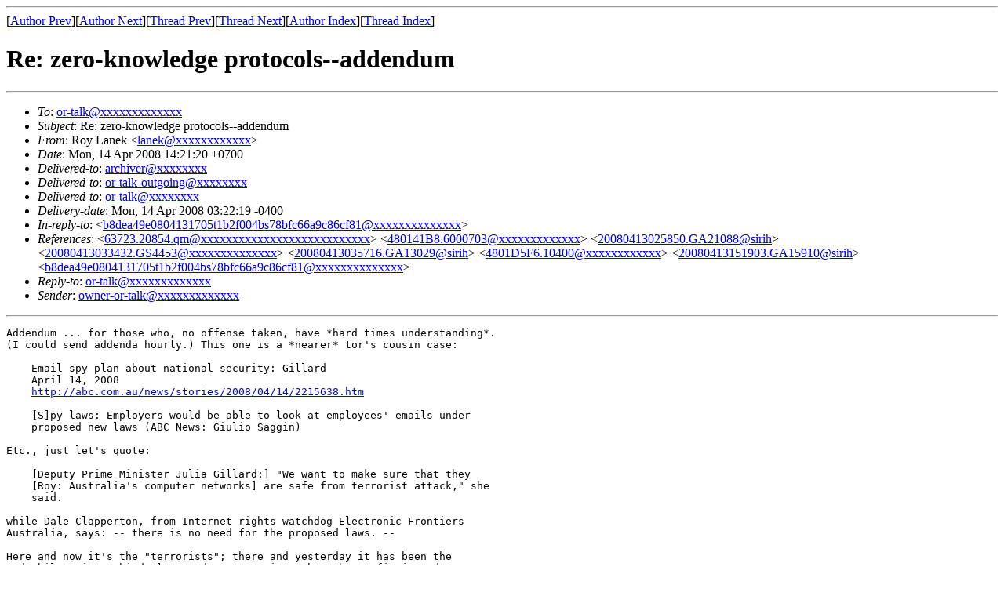

--- FILE ---
content_type: text/html; charset=UTF-8
request_url: https://archives.seul.org/or/talk/Apr-2008/msg00126.html
body_size: 2256
content:
<!-- MHonArc v2.6.16 -->
<!--X-Subject: Re: zero&#45;knowledge protocols&#45;&#45;addendum -->
<!--X-From-R13: Dbl Znarx <ynarxNabiravar.pbz> -->
<!--X-Date: Mon, 14 Apr 2008 03:22:13 &#45;0400 (EDT) -->
<!--X-Message-Id: 20080414072120.GA4144@sirih -->
<!--X-Content-Type: text/plain -->
<!--X-Reference: 63723.20854.qm@web30303.mail.mud.yahoo.com -->
<!--X-Reference: 480141B8.6000703@kleinhirn.org -->
<!--X-Reference: 20080413025850.GA21088@sirih -->
<!--X-Reference: 20080413033432.GS4453@moria.seul.org -->
<!--X-Reference: 20080413035716.GA13029@sirih -->
<!--X-Reference: 4801D5F6.10400@itdefence.ru -->
<!--X-Reference: 20080413151903.GA15910@sirih -->
<!--X-Reference: b8dea49e0804131705t1b2f004bs78bfc66a9c86cf81@mail.gmail.com -->
<!--X-Head-End-->
<!DOCTYPE HTML PUBLIC "-//W3C//DTD HTML 4.01 Transitional//EN"
        "http://www.w3.org/TR/html4/loose.dtd">
<html>
<head>
<title>Re: zero-knowledge protocols--addendum</title>
</head>
<body>
<!--X-Body-Begin-->
<!--X-User-Header-->
<!--X-User-Header-End-->
<!--X-TopPNI-->
<hr>
[<a href="msg00125.html">Author Prev</a>][<a href="msg00134.html">Author Next</a>][<a href="msg00125.html">Thread Prev</a>][<a href="msg00111.html">Thread Next</a>][<a href="maillist.html#00126">Author Index</a>][<a href="threads.html#00126">Thread Index</a>]
<!--X-TopPNI-End-->
<!--X-MsgBody-->
<!--X-Subject-Header-Begin-->
<h1>Re: zero-knowledge protocols--addendum</h1>
<hr>
<!--X-Subject-Header-End-->
<!--X-Head-of-Message-->
<ul>
<li><em>To</em>: <a href="mailto:or-talk@DOMAIN.HIDDEN">or-talk@xxxxxxxxxxxxx</a></li>
<li><em>Subject</em>: Re: zero-knowledge protocols--addendum</li>
<li><em>From</em>: Roy Lanek &lt;<a href="mailto:lanek@DOMAIN.HIDDEN">lanek@xxxxxxxxxxxx</a>&gt;</li>
<li><em>Date</em>: Mon, 14 Apr 2008 14:21:20 +0700</li>
<li><em>Delivered-to</em>: <a href="mailto:archiver@DOMAIN.HIDDEN">archiver@xxxxxxxx</a></li>
<li><em>Delivered-to</em>: <a href="mailto:or-talk-outgoing@DOMAIN.HIDDEN">or-talk-outgoing@xxxxxxxx</a></li>
<li><em>Delivered-to</em>: <a href="mailto:or-talk@DOMAIN.HIDDEN">or-talk@xxxxxxxx</a></li>
<li><em>Delivery-date</em>: Mon, 14 Apr 2008 03:22:19 -0400</li>
<li><em>In-reply-to</em>: &lt;<a href="mailto:b8dea49e0804131705t1b2f004bs78bfc66a9c86cf81@DOMAIN.HIDDEN">b8dea49e0804131705t1b2f004bs78bfc66a9c86cf81@xxxxxxxxxxxxxx</a>&gt;</li>
<li><em>References</em>: &lt;<a href="mailto:63723.20854.qm@DOMAIN.HIDDEN">63723.20854.qm@xxxxxxxxxxxxxxxxxxxxxxxxxxx</a>&gt; &lt;<a href="mailto:480141B8.6000703@DOMAIN.HIDDEN">480141B8.6000703@xxxxxxxxxxxxx</a>&gt; &lt;<a href="mailto:20080413025850.GA21088@DOMAIN.HIDDEN"><a href="msg00102.html">20080413025850.GA21088@sirih</a></a>&gt; &lt;<a href="mailto:20080413033432.GS4453@DOMAIN.HIDDEN">20080413033432.GS4453@xxxxxxxxxxxxxx</a>&gt; &lt;<a href="mailto:20080413035716.GA13029@DOMAIN.HIDDEN"><a href="msg00105.html">20080413035716.GA13029@sirih</a></a>&gt; &lt;<a href="mailto:4801D5F6.10400@DOMAIN.HIDDEN">4801D5F6.10400@xxxxxxxxxxxx</a>&gt; &lt;<a href="mailto:20080413151903.GA15910@DOMAIN.HIDDEN"><a href="msg00108.html">20080413151903.GA15910@sirih</a></a>&gt; &lt;<a href="mailto:b8dea49e0804131705t1b2f004bs78bfc66a9c86cf81@DOMAIN.HIDDEN">b8dea49e0804131705t1b2f004bs78bfc66a9c86cf81@xxxxxxxxxxxxxx</a>&gt;</li>
<li><em>Reply-to</em>: <a href="mailto:or-talk@DOMAIN.HIDDEN">or-talk@xxxxxxxxxxxxx</a></li>
<li><em>Sender</em>: <a href="mailto:owner-or-talk@DOMAIN.HIDDEN">owner-or-talk@xxxxxxxxxxxxx</a></li>
</ul>
<!--X-Head-of-Message-End-->
<!--X-Head-Body-Sep-Begin-->
<hr>
<!--X-Head-Body-Sep-End-->
<!--X-Body-of-Message-->
<pre>Addendum ... for those who, no offense taken, have *hard times understanding*.
(I could send addenda hourly.) This one is a *nearer* tor's cousin case:

    Email spy plan about national security: Gillard
    April 14, 2008
    <a  rel="nofollow" href="http://abc.com.au/news/stories/2008/04/14/2215638.htm">http://abc.com.au/news/stories/2008/04/14/2215638.htm</a>

    [S]py laws: Employers would be able to look at employees' emails under
    proposed new laws (ABC News: Giulio Saggin)

Etc., just let's quote:

    [Deputy Prime Minister Julia Gillard:] &quot;We want to make sure that they
    [Roy: Australia's computer networks] are safe from terrorist attack,&quot; she
    said.

while Dale Clapperton, from Internet rights watchdog Electronic Frontiers
Australia, says: -- there is no need for the proposed laws. --

Here and now it's the &quot;terrorists&quot;; there and yesterday it has been the
pedophiles; in a third place and tomorrow it's the cyber-mafiosi, and so on
including the Venusians and the Kali goddess devotees depending from whether
the tabloids are revealing that minister X, chief of the police Y, or bishop Z
are themselves pedophiles, mafiosi or implicated in other crimes or scandals.

Anyway, do you see the common denominator, who is monotonously increasingly
squeezed summa summarum?

/Roy
-- 
SSSSSSSSSSSSSSSSSSSSSSSSSSSSSSSSS   malu bertanya, sesat di jalan
SSSSS . s l a c k w a r e  SSSSSS   embarrassed to ask will result in
SSSSS +------------ linux  SSSSSS   getting lost
SSSSSSSSSSSSSSSSSSSSSSSSSSSSSSSSS

</pre>
<!--X-Body-of-Message-End-->
<!--X-MsgBody-End-->
<!--X-Follow-Ups-->
<hr>
<!--X-Follow-Ups-End-->
<!--X-References-->
<ul><li><strong>References</strong>:
<ul>
<li><strong><a name="00096" href="msg00096.html">Re: zero-knowledge protocols</a></strong>
<ul><li><em>From:</em> CyberRax</li></ul></li>
<li><strong><a name="00097" href="msg00097.html">Re: zero-knowledge protocols</a></strong>
<ul><li><em>From:</em> Andrew</li></ul></li>
<li><strong><a name="00102" href="msg00102.html">Re: zero-knowledge protocols</a></strong>
<ul><li><em>From:</em> Roy Lanek</li></ul></li>
<li><strong><a name="00104" href="msg00104.html">Re: zero-knowledge protocols</a></strong>
<ul><li><em>From:</em> Roger Dingledine</li></ul></li>
<li><strong><a name="00105" href="msg00105.html">Re: zero-knowledge protocols</a></strong>
<ul><li><em>From:</em> Roy Lanek</li></ul></li>
<li><strong><a name="00107" href="msg00107.html">Re: zero-knowledge protocols</a></strong>
<ul><li><em>From:</em> .FUF</li></ul></li>
<li><strong><a name="00108" href="msg00108.html">Re: zero-knowledge protocols</a></strong>
<ul><li><em>From:</em> Roy Lanek</li></ul></li>
<li><strong><a name="00119" href="msg00119.html">Re: zero-knowledge protocols</a></strong>
<ul><li><em>From:</em> Rochester TOR Admin</li></ul></li>
</ul></li></ul>
<!--X-References-End-->
<!--X-BotPNI-->
<ul>
<li>Prev by Author:
<strong><a href="msg00125.html">Re: zero-knowledge protocols</a></strong>
</li>
<li>Next by Author:
<strong><a href="msg00134.html">connection timed out</a></strong>
</li>
<li>Previous by thread:
<strong><a href="msg00125.html">Re: zero-knowledge protocols</a></strong>
</li>
<li>Next by thread:
<strong><a href="msg00111.html">Re: zero-knowledge protocols--Russia ... addenda</a></strong>
</li>
<li>Index(es):
<ul>
<li><a href="maillist.html#00126"><strong>Author</strong></a></li>
<li><a href="threads.html#00126"><strong>Thread</strong></a></li>
</ul>
</li>
</ul>

<!--X-BotPNI-End-->
<!--X-User-Footer-->
<!--X-User-Footer-End-->
</body>
</html>
